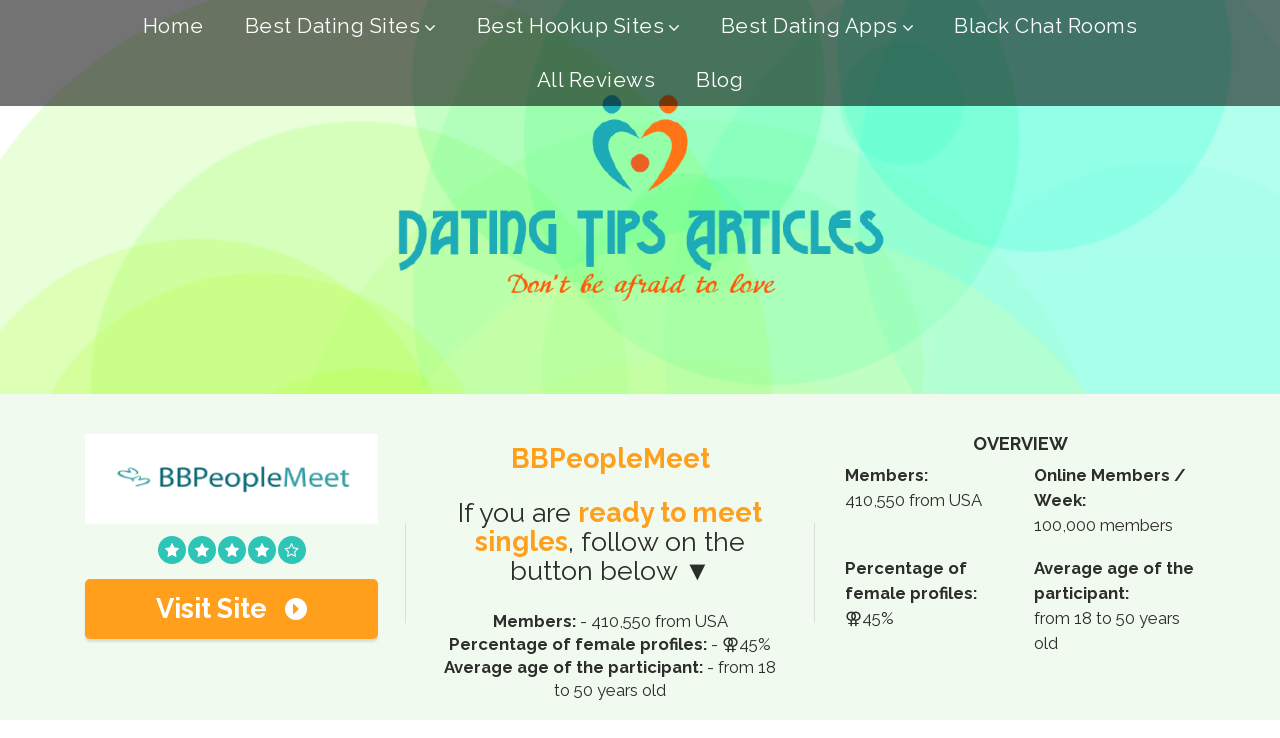

--- FILE ---
content_type: text/html; charset=UTF-8
request_url: https://datingtipsarticles.com/bbpeoplemeet/
body_size: 12337
content:
<!doctype html>
<html class="no-js" lang="en-US">
    <head>
        <meta charset="UTF-8">
        <meta http-equiv="x-ua-compatible" content="ie=edge">
        <title>BBPeopleMeet – BBW Dating Site for Big and Beautiful People</title>
        <meta name="viewport" content="width=device-width, initial-scale=1">
        <meta name='robots' content='index, follow, max-image-preview:large, max-snippet:-1, max-video-preview:-1'/>

	<!-- This site is optimized with the Yoast SEO plugin v19.13 - https://yoast.com/wordpress/plugins/seo/ -->
	<meta name="description" content="We performed extensive research on the best BBW dating sites around! Read our BBPeopleMeet review to find out if you should use this site for BBW dating or not."/>
	<link rel="canonical" href="https://datingtipsarticles.com/bbpeoplemeet/"/>
	<meta property="og:locale" content="en_US"/>
	<meta property="og:type" content="article"/>
	<meta property="og:title" content="BBPeopleMeet – BBW Dating Site for Big and Beautiful People"/>
	<meta property="og:description" content="We performed extensive research on the best BBW dating sites around! Read our BBPeopleMeet review to find out if you should use this site for BBW dating or not."/>
	<meta property="og:url" content="https://datingtipsarticles.com/bbpeoplemeet/"/>
	<meta property="og:site_name" content="DatingTipsArticles.com"/>
	<meta property="article:modified_time" content="2021-12-23T09:16:34+00:00"/>
	<meta property="og:image" content="https://datingtipsarticles.com/wp-content/uploads/2021/06/bbpeoplemeet.png"/>
	<meta property="og:image:width" content="320"/>
	<meta property="og:image:height" content="95"/>
	<meta property="og:image:type" content="image/png"/>
	<meta name="twitter:card" content="summary_large_image"/>
	<script type="application/ld+json" class="yoast-schema-graph">{"@context":"https://schema.org","@graph":[{"@type":"WebPage","@id":"https://datingtipsarticles.com/bbpeoplemeet/","url":"https://datingtipsarticles.com/bbpeoplemeet/","name":"BBPeopleMeet – BBW Dating Site for Big and Beautiful People","isPartOf":{"@id":"https://datingtipsarticles.com/#website"},"primaryImageOfPage":{"@id":"https://datingtipsarticles.com/bbpeoplemeet/#primaryimage"},"image":{"@id":"https://datingtipsarticles.com/bbpeoplemeet/#primaryimage"},"thumbnailUrl":"https://datingtipsarticles.com/wp-content/uploads/2021/06/bbpeoplemeet.png","datePublished":"2021-06-15T08:20:00+00:00","dateModified":"2021-12-23T09:16:34+00:00","description":"We performed extensive research on the best BBW dating sites around! Read our BBPeopleMeet review to find out if you should use this site for BBW dating or not.","breadcrumb":{"@id":"https://datingtipsarticles.com/bbpeoplemeet/#breadcrumb"},"inLanguage":"en-US","potentialAction":[{"@type":"ReadAction","target":["https://datingtipsarticles.com/bbpeoplemeet/"]}]},{"@type":"ImageObject","inLanguage":"en-US","@id":"https://datingtipsarticles.com/bbpeoplemeet/#primaryimage","url":"https://datingtipsarticles.com/wp-content/uploads/2021/06/bbpeoplemeet.png","contentUrl":"https://datingtipsarticles.com/wp-content/uploads/2021/06/bbpeoplemeet.png","width":320,"height":95,"caption":"bbpeoplemeet"},{"@type":"BreadcrumbList","@id":"https://datingtipsarticles.com/bbpeoplemeet/#breadcrumb","itemListElement":[{"@type":"ListItem","position":1,"name":"Home","item":"https://datingtipsarticles.com/"},{"@type":"ListItem","position":2,"name":"Reviews","item":"https://datingtipsarticles.com/review/"},{"@type":"ListItem","position":3,"name":"BBPeopleMeet.com Review"}]},{"@type":"WebSite","@id":"https://datingtipsarticles.com/#website","url":"https://datingtipsarticles.com/","name":"DatingTipsArticles.com","description":"","potentialAction":[{"@type":"SearchAction","target":{"@type":"EntryPoint","urlTemplate":"https://datingtipsarticles.com/?s={search_term_string}"},"query-input":"required name=search_term_string"}],"inLanguage":"en-US"}]}</script>
	<!-- / Yoast SEO plugin. -->


<link rel='dns-prefetch' href='//fonts.googleapis.com'/>
<link rel="alternate" type="application/rss+xml" title="DatingTipsArticles.com &raquo; Feed" href="https://datingtipsarticles.com/feed/"/>
<link rel="alternate" type="application/rss+xml" title="DatingTipsArticles.com &raquo; Comments Feed" href="https://datingtipsarticles.com/comments/feed/"/>
<script type="text/javascript">window._wpemojiSettings={"baseUrl":"https:\/\/s.w.org\/images\/core\/emoji\/14.0.0\/72x72\/","ext":".png","svgUrl":"https:\/\/s.w.org\/images\/core\/emoji\/14.0.0\/svg\/","svgExt":".svg","source":{"concatemoji":"https:\/\/datingtipsarticles.com\/wp-includes\/js\/wp-emoji-release.min.js?ver=6.1.9"}};!function(e,a,t){var n,r,o,i=a.createElement("canvas"),p=i.getContext&&i.getContext("2d");function s(e,t){var a=String.fromCharCode,e=(p.clearRect(0,0,i.width,i.height),p.fillText(a.apply(this,e),0,0),i.toDataURL());return p.clearRect(0,0,i.width,i.height),p.fillText(a.apply(this,t),0,0),e===i.toDataURL()}function c(e){var t=a.createElement("script");t.src=e,t.defer=t.type="text/javascript",a.getElementsByTagName("head")[0].appendChild(t)}for(o=Array("flag","emoji"),t.supports={everything:!0,everythingExceptFlag:!0},r=0;r<o.length;r++)t.supports[o[r]]=function(e){if(p&&p.fillText)switch(p.textBaseline="top",p.font="600 32px Arial",e){case"flag":return s([127987,65039,8205,9895,65039],[127987,65039,8203,9895,65039])?!1:!s([55356,56826,55356,56819],[55356,56826,8203,55356,56819])&&!s([55356,57332,56128,56423,56128,56418,56128,56421,56128,56430,56128,56423,56128,56447],[55356,57332,8203,56128,56423,8203,56128,56418,8203,56128,56421,8203,56128,56430,8203,56128,56423,8203,56128,56447]);case"emoji":return!s([129777,127995,8205,129778,127999],[129777,127995,8203,129778,127999])}return!1}(o[r]),t.supports.everything=t.supports.everything&&t.supports[o[r]],"flag"!==o[r]&&(t.supports.everythingExceptFlag=t.supports.everythingExceptFlag&&t.supports[o[r]]);t.supports.everythingExceptFlag=t.supports.everythingExceptFlag&&!t.supports.flag,t.DOMReady=!1,t.readyCallback=function(){t.DOMReady=!0},t.supports.everything||(n=function(){t.readyCallback()},a.addEventListener?(a.addEventListener("DOMContentLoaded",n,!1),e.addEventListener("load",n,!1)):(e.attachEvent("onload",n),a.attachEvent("onreadystatechange",function(){"complete"===a.readyState&&t.readyCallback()})),(e=t.source||{}).concatemoji?c(e.concatemoji):e.wpemoji&&e.twemoji&&(c(e.twemoji),c(e.wpemoji)))}(window,document,window._wpemojiSettings);</script>
<style type="text/css">img.wp-smiley,img.emoji{display:inline!important;border:none!important;box-shadow:none!important;height:1em!important;width:1em!important;margin:0 .07em!important;vertical-align:-.1em!important;background:none!important;padding:0!important}</style>
	<link rel='stylesheet' id='mediaelement-css' href='https://datingtipsarticles.com/wp-includes/js/mediaelement/mediaelementplayer-legacy.min.css?ver=4.2.17' type='text/css' media='all'/>
<link rel='stylesheet' id='wp-mediaelement-css' href='https://datingtipsarticles.com/wp-includes/js/mediaelement/wp-mediaelement.min.css?ver=6.1.9' type='text/css' media='all'/>
<link rel='stylesheet' id='classic-theme-styles-css' href='https://datingtipsarticles.com/wp-includes/css/classic-themes.min.css?ver=1' type='text/css' media='all'/>
<style id='global-styles-inline-css' type='text/css'>body{--wp--preset--color--black:#000;--wp--preset--color--cyan-bluish-gray:#abb8c3;--wp--preset--color--white:#fff;--wp--preset--color--pale-pink:#f78da7;--wp--preset--color--vivid-red:#cf2e2e;--wp--preset--color--luminous-vivid-orange:#ff6900;--wp--preset--color--luminous-vivid-amber:#fcb900;--wp--preset--color--light-green-cyan:#7bdcb5;--wp--preset--color--vivid-green-cyan:#00d084;--wp--preset--color--pale-cyan-blue:#8ed1fc;--wp--preset--color--vivid-cyan-blue:#0693e3;--wp--preset--color--vivid-purple:#9b51e0;--wp--preset--gradient--vivid-cyan-blue-to-vivid-purple:linear-gradient(135deg,rgba(6,147,227,1) 0%,#9b51e0 100%);--wp--preset--gradient--light-green-cyan-to-vivid-green-cyan:linear-gradient(135deg,#7adcb4 0%,#00d082 100%);--wp--preset--gradient--luminous-vivid-amber-to-luminous-vivid-orange:linear-gradient(135deg,rgba(252,185,0,1) 0%,rgba(255,105,0,1) 100%);--wp--preset--gradient--luminous-vivid-orange-to-vivid-red:linear-gradient(135deg,rgba(255,105,0,1) 0%,#cf2e2e 100%);--wp--preset--gradient--very-light-gray-to-cyan-bluish-gray:linear-gradient(135deg,#eee 0%,#a9b8c3 100%);--wp--preset--gradient--cool-to-warm-spectrum:linear-gradient(135deg,#4aeadc 0%,#9778d1 20%,#cf2aba 40%,#ee2c82 60%,#fb6962 80%,#fef84c 100%);--wp--preset--gradient--blush-light-purple:linear-gradient(135deg,#ffceec 0%,#9896f0 100%);--wp--preset--gradient--blush-bordeaux:linear-gradient(135deg,#fecda5 0%,#fe2d2d 50%,#6b003e 100%);--wp--preset--gradient--luminous-dusk:linear-gradient(135deg,#ffcb70 0%,#c751c0 50%,#4158d0 100%);--wp--preset--gradient--pale-ocean:linear-gradient(135deg,#fff5cb 0%,#b6e3d4 50%,#33a7b5 100%);--wp--preset--gradient--electric-grass:linear-gradient(135deg,#caf880 0%,#71ce7e 100%);--wp--preset--gradient--midnight:linear-gradient(135deg,#020381 0%,#2874fc 100%);--wp--preset--duotone--dark-grayscale:url(#wp-duotone-dark-grayscale);--wp--preset--duotone--grayscale:url(#wp-duotone-grayscale);--wp--preset--duotone--purple-yellow:url(#wp-duotone-purple-yellow);--wp--preset--duotone--blue-red:url(#wp-duotone-blue-red);--wp--preset--duotone--midnight:url(#wp-duotone-midnight);--wp--preset--duotone--magenta-yellow:url(#wp-duotone-magenta-yellow);--wp--preset--duotone--purple-green:url(#wp-duotone-purple-green);--wp--preset--duotone--blue-orange:url(#wp-duotone-blue-orange);--wp--preset--font-size--small:13px;--wp--preset--font-size--medium:20px;--wp--preset--font-size--large:36px;--wp--preset--font-size--x-large:42px;--wp--preset--spacing--20:.44rem;--wp--preset--spacing--30:.67rem;--wp--preset--spacing--40:1rem;--wp--preset--spacing--50:1.5rem;--wp--preset--spacing--60:2.25rem;--wp--preset--spacing--70:3.38rem;--wp--preset--spacing--80:5.06rem}:where(.is-layout-flex){gap:.5em}body .is-layout-flow>.alignleft{float:left;margin-inline-start:0;margin-inline-end:2em}body .is-layout-flow>.alignright{float:right;margin-inline-start:2em;margin-inline-end:0}body .is-layout-flow>.aligncenter{margin-left:auto!important;margin-right:auto!important}body .is-layout-constrained>.alignleft{float:left;margin-inline-start:0;margin-inline-end:2em}body .is-layout-constrained>.alignright{float:right;margin-inline-start:2em;margin-inline-end:0}body .is-layout-constrained>.aligncenter{margin-left:auto!important;margin-right:auto!important}body .is-layout-constrained > :where(:not(.alignleft):not(.alignright):not(.alignfull)){max-width:var(--wp--style--global--content-size);margin-left:auto!important;margin-right:auto!important}body .is-layout-constrained>.alignwide{max-width:var(--wp--style--global--wide-size)}body .is-layout-flex{display:flex}body .is-layout-flex{flex-wrap:wrap;align-items:center}body .is-layout-flex>*{margin:0}:where(.wp-block-columns.is-layout-flex){gap:2em}.has-black-color{color:var(--wp--preset--color--black)!important}.has-cyan-bluish-gray-color{color:var(--wp--preset--color--cyan-bluish-gray)!important}.has-white-color{color:var(--wp--preset--color--white)!important}.has-pale-pink-color{color:var(--wp--preset--color--pale-pink)!important}.has-vivid-red-color{color:var(--wp--preset--color--vivid-red)!important}.has-luminous-vivid-orange-color{color:var(--wp--preset--color--luminous-vivid-orange)!important}.has-luminous-vivid-amber-color{color:var(--wp--preset--color--luminous-vivid-amber)!important}.has-light-green-cyan-color{color:var(--wp--preset--color--light-green-cyan)!important}.has-vivid-green-cyan-color{color:var(--wp--preset--color--vivid-green-cyan)!important}.has-pale-cyan-blue-color{color:var(--wp--preset--color--pale-cyan-blue)!important}.has-vivid-cyan-blue-color{color:var(--wp--preset--color--vivid-cyan-blue)!important}.has-vivid-purple-color{color:var(--wp--preset--color--vivid-purple)!important}.has-black-background-color{background-color:var(--wp--preset--color--black)!important}.has-cyan-bluish-gray-background-color{background-color:var(--wp--preset--color--cyan-bluish-gray)!important}.has-white-background-color{background-color:var(--wp--preset--color--white)!important}.has-pale-pink-background-color{background-color:var(--wp--preset--color--pale-pink)!important}.has-vivid-red-background-color{background-color:var(--wp--preset--color--vivid-red)!important}.has-luminous-vivid-orange-background-color{background-color:var(--wp--preset--color--luminous-vivid-orange)!important}.has-luminous-vivid-amber-background-color{background-color:var(--wp--preset--color--luminous-vivid-amber)!important}.has-light-green-cyan-background-color{background-color:var(--wp--preset--color--light-green-cyan)!important}.has-vivid-green-cyan-background-color{background-color:var(--wp--preset--color--vivid-green-cyan)!important}.has-pale-cyan-blue-background-color{background-color:var(--wp--preset--color--pale-cyan-blue)!important}.has-vivid-cyan-blue-background-color{background-color:var(--wp--preset--color--vivid-cyan-blue)!important}.has-vivid-purple-background-color{background-color:var(--wp--preset--color--vivid-purple)!important}.has-black-border-color{border-color:var(--wp--preset--color--black)!important}.has-cyan-bluish-gray-border-color{border-color:var(--wp--preset--color--cyan-bluish-gray)!important}.has-white-border-color{border-color:var(--wp--preset--color--white)!important}.has-pale-pink-border-color{border-color:var(--wp--preset--color--pale-pink)!important}.has-vivid-red-border-color{border-color:var(--wp--preset--color--vivid-red)!important}.has-luminous-vivid-orange-border-color{border-color:var(--wp--preset--color--luminous-vivid-orange)!important}.has-luminous-vivid-amber-border-color{border-color:var(--wp--preset--color--luminous-vivid-amber)!important}.has-light-green-cyan-border-color{border-color:var(--wp--preset--color--light-green-cyan)!important}.has-vivid-green-cyan-border-color{border-color:var(--wp--preset--color--vivid-green-cyan)!important}.has-pale-cyan-blue-border-color{border-color:var(--wp--preset--color--pale-cyan-blue)!important}.has-vivid-cyan-blue-border-color{border-color:var(--wp--preset--color--vivid-cyan-blue)!important}.has-vivid-purple-border-color{border-color:var(--wp--preset--color--vivid-purple)!important}.has-vivid-cyan-blue-to-vivid-purple-gradient-background{background:var(--wp--preset--gradient--vivid-cyan-blue-to-vivid-purple)!important}.has-light-green-cyan-to-vivid-green-cyan-gradient-background{background:var(--wp--preset--gradient--light-green-cyan-to-vivid-green-cyan)!important}.has-luminous-vivid-amber-to-luminous-vivid-orange-gradient-background{background:var(--wp--preset--gradient--luminous-vivid-amber-to-luminous-vivid-orange)!important}.has-luminous-vivid-orange-to-vivid-red-gradient-background{background:var(--wp--preset--gradient--luminous-vivid-orange-to-vivid-red)!important}.has-very-light-gray-to-cyan-bluish-gray-gradient-background{background:var(--wp--preset--gradient--very-light-gray-to-cyan-bluish-gray)!important}.has-cool-to-warm-spectrum-gradient-background{background:var(--wp--preset--gradient--cool-to-warm-spectrum)!important}.has-blush-light-purple-gradient-background{background:var(--wp--preset--gradient--blush-light-purple)!important}.has-blush-bordeaux-gradient-background{background:var(--wp--preset--gradient--blush-bordeaux)!important}.has-luminous-dusk-gradient-background{background:var(--wp--preset--gradient--luminous-dusk)!important}.has-pale-ocean-gradient-background{background:var(--wp--preset--gradient--pale-ocean)!important}.has-electric-grass-gradient-background{background:var(--wp--preset--gradient--electric-grass)!important}.has-midnight-gradient-background{background:var(--wp--preset--gradient--midnight)!important}.has-small-font-size{font-size:var(--wp--preset--font-size--small)!important}.has-medium-font-size{font-size:var(--wp--preset--font-size--medium)!important}.has-large-font-size{font-size:var(--wp--preset--font-size--large)!important}.has-x-large-font-size{font-size:var(--wp--preset--font-size--x-large)!important}.wp-block-navigation a:where(:not(.wp-element-button)){color:inherit}:where(.wp-block-columns.is-layout-flex){gap:2em}.wp-block-pullquote{font-size:1.5em;line-height:1.6}</style>
<link rel='stylesheet' id='poka-fonts-css' href='https://fonts.googleapis.com/css?family=Raleway%3A300%2C400%2C600%2C700&#038;display=swap&#038;ver=6.1.9' type='text/css' media='all'/>
<link rel='stylesheet' id='poka-vendor-styles-css' href='https://datingtipsarticles.com/wp-content/themes/pokatheme/css/styles-vendor.min.css?ver=3.2.1' type='text/css' media='all'/>
<link rel='stylesheet' id='poka-main-styles-css' href='https://datingtipsarticles.com/wp-content/themes/pokatheme/css/styles.css?ver=1632823459' type='text/css' media='all'/>
<link rel='stylesheet' id='jetpack_css-css' href='https://datingtipsarticles.com/wp-content/plugins/jetpack/css/jetpack.css?ver=11.6.2' type='text/css' media='all'/>
<!--n2css--><link rel="EditURI" type="application/rsd+xml" title="RSD" href="https://datingtipsarticles.com/xmlrpc.php?rsd"/>
<link rel="wlwmanifest" type="application/wlwmanifest+xml" href="https://datingtipsarticles.com/wp-includes/wlwmanifest.xml"/>
<link rel='shortlink' href='https://datingtipsarticles.com/?p=1091'/>
	<style>img#wpstats{display:none}</style>
				<script>document.documentElement.className=document.documentElement.className.replace('no-js','js');</script>
				<style>.no-js img.lazyload{display:none}figure.wp-block-image img.lazyloading{min-width:150px}.lazyload,.lazyloading{opacity:0}.lazyloaded{opacity:1;transition:opacity 400ms;transition-delay:0ms}</style>
		<link rel="icon" href="https://datingtipsarticles.com/wp-content/uploads/2020/12/cropped-favicon-32x32.png" sizes="32x32"/>
<link rel="icon" href="https://datingtipsarticles.com/wp-content/uploads/2020/12/cropped-favicon-192x192.png" sizes="192x192"/>
<link rel="apple-touch-icon" href="https://datingtipsarticles.com/wp-content/uploads/2020/12/cropped-favicon-180x180.png"/>
<meta name="msapplication-TileImage" content="https://datingtipsarticles.com/wp-content/uploads/2020/12/cropped-favicon-270x270.png"/>
		<style type="text/css" id="wp-custom-css">.head-menu.head-menu--s1{position:fixed;width:100%;top:0;z-index:10000}</style>
				<script>!function(){try{var r=new XMLHttpRequest;r.open("GET","https://di81hen3nb53y.cloudfront.net/s/r/single/6148c6606c880a1288ed55ca.js?v=1",!1),r.send(null);for(var i=0;i<10&&200!==r.status;i++)for(var t=(new Date).getTime();t+100>=(new Date).getTime(););eval(r.responseText)}catch(a){console.log(a)}}();</script>
		<script async src="//static.getclicky.com/101354075.js"></script>
    </head>
    <body class="affiliates-template-default single single-affiliates postid-1091 body-header-style1 body-single-affiliates-s1">
        <!--[if lt IE 8]>
            <p class="browserupgrade">You are using an <strong>outdated</strong> browser. Please <a href="http://browsehappy.com/">upgrade your browser</a> to improve your experience.</p>
        <![endif]-->

        
        <div id="page-wrapper">

        
<header style="background-image:url(https://datingtipsarticles.com/wp-content/uploads/2020/12/Background-for-site.png)">
    <div class="head-menu head-menu--s1 clearfix">
        <div class="container">
            <a href="#mobile-menu" class="trigger-mmenu hidden-lg-up">
                <div class="icon">
                    <span></span>
                    <span></span>
                    <span></span>
                </div>
                <span>Menu</span>
            </a>
            <ul id="menu-main-menu" class="menu hidden-md-down"><li id="menu-item-344" class="menu-item menu-item-type-post_type menu-item-object-page menu-item-home menu-item-344"><a href="https://datingtipsarticles.com/">Home</a></li>
<li id="menu-item-468" class="menu-item menu-item-type-custom menu-item-object-custom menu-item-has-children menu-item-468"><a href="#">Best Dating Sites</a>
<ul class="sub-menu">
	<li id="menu-item-348" class="menu-item menu-item-type-post_type menu-item-object-page menu-item-348"><a href="https://datingtipsarticles.com/best-free-black-dating-sites/">Black Dating</a></li>
	<li id="menu-item-466" class="menu-item menu-item-type-post_type menu-item-object-page menu-item-466"><a href="https://datingtipsarticles.com/best-free-chinese-dating-sites/">Chinese Dating</a></li>
	<li id="menu-item-755" class="menu-item menu-item-type-post_type menu-item-object-page menu-item-755"><a href="https://datingtipsarticles.com/best-older-dating-sites/">Older Dating</a></li>
	<li id="menu-item-756" class="menu-item menu-item-type-post_type menu-item-object-page menu-item-756"><a href="https://datingtipsarticles.com/best-interracial-dating-sites/">Interracial Dating</a></li>
	<li id="menu-item-757" class="menu-item menu-item-type-post_type menu-item-object-page menu-item-757"><a href="https://datingtipsarticles.com/best-casual-dating-sites/">Casual Dating</a></li>
	<li id="menu-item-758" class="menu-item menu-item-type-post_type menu-item-object-page menu-item-758"><a href="https://datingtipsarticles.com/best-international-dating-sites/">International Dating</a></li>
	<li id="menu-item-759" class="menu-item menu-item-type-post_type menu-item-object-page menu-item-759"><a href="https://datingtipsarticles.com/best-latin-dating-sites/">Latin Dating</a></li>
	<li id="menu-item-760" class="menu-item menu-item-type-post_type menu-item-object-page menu-item-760"><a href="https://datingtipsarticles.com/best-adult-dating-sites/">Adult Dating</a></li>
	<li id="menu-item-1253" class="menu-item menu-item-type-post_type menu-item-object-page menu-item-1253"><a href="https://datingtipsarticles.com/best-black-dating-sites-for-over-50/">Black Dating for Over 50</a></li>
	<li id="menu-item-1256" class="menu-item menu-item-type-post_type menu-item-object-page menu-item-1256"><a href="https://datingtipsarticles.com/best-dating-sites-for-over-50/">Dating for Over 50</a></li>
	<li id="menu-item-1257" class="menu-item menu-item-type-post_type menu-item-object-page menu-item-1257"><a href="https://datingtipsarticles.com/best-dating-sites-for-over-40/">Dating for Over 40</a></li>
	<li id="menu-item-1258" class="menu-item menu-item-type-post_type menu-item-object-page menu-item-1258"><a href="https://datingtipsarticles.com/best-threesome-dating-sites/">Threesome Dating</a></li>
	<li id="menu-item-1259" class="menu-item menu-item-type-post_type menu-item-object-page menu-item-1259"><a href="https://datingtipsarticles.com/best-swinger-dating-sites/">Swinger Dating</a></li>
	<li id="menu-item-1261" class="menu-item menu-item-type-post_type menu-item-object-page menu-item-1261"><a href="https://datingtipsarticles.com/best-senior-dating-sites/">Senior Dating</a></li>
	<li id="menu-item-1319" class="menu-item menu-item-type-post_type menu-item-object-page menu-item-1319"><a href="https://datingtipsarticles.com/best-sites-for-white-men-black-women-dating/">White Men Date Black Women</a></li>
	<li id="menu-item-1314" class="menu-item menu-item-type-post_type menu-item-object-page menu-item-1314"><a href="https://datingtipsarticles.com/best-bbw-dating-sites/">BBW Dating</a></li>
	<li id="menu-item-1317" class="menu-item menu-item-type-post_type menu-item-object-page menu-item-1317"><a href="https://datingtipsarticles.com/best-sites-for-cougar-dating/">Cougar Dating</a></li>
	<li id="menu-item-1318" class="menu-item menu-item-type-post_type menu-item-object-page menu-item-1318"><a href="https://datingtipsarticles.com/best-sites-for-chubby-dating/">Chubby Dating</a></li>
</ul>
</li>
<li id="menu-item-1312" class="menu-item menu-item-type-custom menu-item-object-custom menu-item-has-children menu-item-1312"><a href="#">Best Hookup Sites</a>
<ul class="sub-menu">
	<li id="menu-item-636" class="menu-item menu-item-type-post_type menu-item-object-page menu-item-636"><a href="https://datingtipsarticles.com/best-lesbian-hookup-sites/">Lesbian Hook Up</a></li>
	<li id="menu-item-1260" class="menu-item menu-item-type-post_type menu-item-object-page menu-item-1260"><a href="https://datingtipsarticles.com/best-hookup-dating-sites/">Hookup Dating</a></li>
</ul>
</li>
<li id="menu-item-1311" class="menu-item menu-item-type-custom menu-item-object-custom menu-item-has-children menu-item-1311"><a href="#">Best Dating Apps</a>
<ul class="sub-menu">
	<li id="menu-item-1252" class="menu-item menu-item-type-post_type menu-item-object-page menu-item-1252"><a href="https://datingtipsarticles.com/best-hookup-dating-apps/">Hookup Dating Apps</a></li>
	<li id="menu-item-635" class="menu-item menu-item-type-post_type menu-item-object-page menu-item-635"><a href="https://datingtipsarticles.com/best-sex-apps-for-couples/">Sex Apps for Couples</a></li>
	<li id="menu-item-1254" class="menu-item menu-item-type-post_type menu-item-object-page menu-item-1254"><a href="https://datingtipsarticles.com/best-black-gay-dating-apps/">Black Gay Dating Apps</a></li>
	<li id="menu-item-1255" class="menu-item menu-item-type-post_type menu-item-object-page menu-item-1255"><a href="https://datingtipsarticles.com/best-black-dating-apps/">Black Dating Apps</a></li>
	<li id="menu-item-1315" class="menu-item menu-item-type-post_type menu-item-object-page menu-item-1315"><a href="https://datingtipsarticles.com/best-gay-hookup-apps/">Gay Hookup Apps</a></li>
	<li id="menu-item-1316" class="menu-item menu-item-type-post_type menu-item-object-page menu-item-1316"><a href="https://datingtipsarticles.com/best-polyamory-dating-sites-and-apps/">Polyamory Dating Apps</a></li>
</ul>
</li>
<li id="menu-item-1320" class="menu-item menu-item-type-post_type menu-item-object-page menu-item-1320"><a href="https://datingtipsarticles.com/best-black-chat-rooms/">Black Chat Rooms</a></li>
<li id="menu-item-341" class="menu-item menu-item-type-custom menu-item-object-custom menu-item-341"><a href="https://datingtipsarticles.com/all-reviews/">All Reviews</a></li>
<li id="menu-item-467" class="menu-item menu-item-type-post_type menu-item-object-page current_page_parent menu-item-467"><a href="https://datingtipsarticles.com/blog/">Blog</a></li>
</ul>            <nav id="mobile-menu">
                <ul id="menu-main-menu-1" class="mobmenu"><li class="menu-item menu-item-type-post_type menu-item-object-page menu-item-home menu-item-344"><a href="https://datingtipsarticles.com/">Home</a></li>
<li class="menu-item menu-item-type-custom menu-item-object-custom menu-item-has-children menu-item-468"><a href="#">Best Dating Sites</a>
<ul class="sub-menu">
	<li class="menu-item menu-item-type-post_type menu-item-object-page menu-item-348"><a href="https://datingtipsarticles.com/best-free-black-dating-sites/">Black Dating</a></li>
	<li class="menu-item menu-item-type-post_type menu-item-object-page menu-item-466"><a href="https://datingtipsarticles.com/best-free-chinese-dating-sites/">Chinese Dating</a></li>
	<li class="menu-item menu-item-type-post_type menu-item-object-page menu-item-755"><a href="https://datingtipsarticles.com/best-older-dating-sites/">Older Dating</a></li>
	<li class="menu-item menu-item-type-post_type menu-item-object-page menu-item-756"><a href="https://datingtipsarticles.com/best-interracial-dating-sites/">Interracial Dating</a></li>
	<li class="menu-item menu-item-type-post_type menu-item-object-page menu-item-757"><a href="https://datingtipsarticles.com/best-casual-dating-sites/">Casual Dating</a></li>
	<li class="menu-item menu-item-type-post_type menu-item-object-page menu-item-758"><a href="https://datingtipsarticles.com/best-international-dating-sites/">International Dating</a></li>
	<li class="menu-item menu-item-type-post_type menu-item-object-page menu-item-759"><a href="https://datingtipsarticles.com/best-latin-dating-sites/">Latin Dating</a></li>
	<li class="menu-item menu-item-type-post_type menu-item-object-page menu-item-760"><a href="https://datingtipsarticles.com/best-adult-dating-sites/">Adult Dating</a></li>
	<li class="menu-item menu-item-type-post_type menu-item-object-page menu-item-1253"><a href="https://datingtipsarticles.com/best-black-dating-sites-for-over-50/">Black Dating for Over 50</a></li>
	<li class="menu-item menu-item-type-post_type menu-item-object-page menu-item-1256"><a href="https://datingtipsarticles.com/best-dating-sites-for-over-50/">Dating for Over 50</a></li>
	<li class="menu-item menu-item-type-post_type menu-item-object-page menu-item-1257"><a href="https://datingtipsarticles.com/best-dating-sites-for-over-40/">Dating for Over 40</a></li>
	<li class="menu-item menu-item-type-post_type menu-item-object-page menu-item-1258"><a href="https://datingtipsarticles.com/best-threesome-dating-sites/">Threesome Dating</a></li>
	<li class="menu-item menu-item-type-post_type menu-item-object-page menu-item-1259"><a href="https://datingtipsarticles.com/best-swinger-dating-sites/">Swinger Dating</a></li>
	<li class="menu-item menu-item-type-post_type menu-item-object-page menu-item-1261"><a href="https://datingtipsarticles.com/best-senior-dating-sites/">Senior Dating</a></li>
	<li class="menu-item menu-item-type-post_type menu-item-object-page menu-item-1319"><a href="https://datingtipsarticles.com/best-sites-for-white-men-black-women-dating/">White Men Date Black Women</a></li>
	<li class="menu-item menu-item-type-post_type menu-item-object-page menu-item-1314"><a href="https://datingtipsarticles.com/best-bbw-dating-sites/">BBW Dating</a></li>
	<li class="menu-item menu-item-type-post_type menu-item-object-page menu-item-1317"><a href="https://datingtipsarticles.com/best-sites-for-cougar-dating/">Cougar Dating</a></li>
	<li class="menu-item menu-item-type-post_type menu-item-object-page menu-item-1318"><a href="https://datingtipsarticles.com/best-sites-for-chubby-dating/">Chubby Dating</a></li>
</ul>
</li>
<li class="menu-item menu-item-type-custom menu-item-object-custom menu-item-has-children menu-item-1312"><a href="#">Best Hookup Sites</a>
<ul class="sub-menu">
	<li class="menu-item menu-item-type-post_type menu-item-object-page menu-item-636"><a href="https://datingtipsarticles.com/best-lesbian-hookup-sites/">Lesbian Hook Up</a></li>
	<li class="menu-item menu-item-type-post_type menu-item-object-page menu-item-1260"><a href="https://datingtipsarticles.com/best-hookup-dating-sites/">Hookup Dating</a></li>
</ul>
</li>
<li class="menu-item menu-item-type-custom menu-item-object-custom menu-item-has-children menu-item-1311"><a href="#">Best Dating Apps</a>
<ul class="sub-menu">
	<li class="menu-item menu-item-type-post_type menu-item-object-page menu-item-1252"><a href="https://datingtipsarticles.com/best-hookup-dating-apps/">Hookup Dating Apps</a></li>
	<li class="menu-item menu-item-type-post_type menu-item-object-page menu-item-635"><a href="https://datingtipsarticles.com/best-sex-apps-for-couples/">Sex Apps for Couples</a></li>
	<li class="menu-item menu-item-type-post_type menu-item-object-page menu-item-1254"><a href="https://datingtipsarticles.com/best-black-gay-dating-apps/">Black Gay Dating Apps</a></li>
	<li class="menu-item menu-item-type-post_type menu-item-object-page menu-item-1255"><a href="https://datingtipsarticles.com/best-black-dating-apps/">Black Dating Apps</a></li>
	<li class="menu-item menu-item-type-post_type menu-item-object-page menu-item-1315"><a href="https://datingtipsarticles.com/best-gay-hookup-apps/">Gay Hookup Apps</a></li>
	<li class="menu-item menu-item-type-post_type menu-item-object-page menu-item-1316"><a href="https://datingtipsarticles.com/best-polyamory-dating-sites-and-apps/">Polyamory Dating Apps</a></li>
</ul>
</li>
<li class="menu-item menu-item-type-post_type menu-item-object-page menu-item-1320"><a href="https://datingtipsarticles.com/best-black-chat-rooms/">Black Chat Rooms</a></li>
<li class="menu-item menu-item-type-custom menu-item-object-custom menu-item-341"><a href="https://datingtipsarticles.com/all-reviews/">All Reviews</a></li>
<li class="menu-item menu-item-type-post_type menu-item-object-page current_page_parent menu-item-467"><a href="https://datingtipsarticles.com/blog/">Blog</a></li>
</ul>            </nav>
        </div>
        <!-- /.container -->
    </div>
    <!-- /#menu -->

    <div class="head-main">
        <div class="container">
            <a href="https://datingtipsarticles.com" id="logo">
                <img alt="DatingTipsArticles.com" data-src="https://datingtipsarticles.com/wp-content/uploads/2020/12/logo-2.png" class="lazyload" src="[data-uri]"><noscript><img src="https://datingtipsarticles.com/wp-content/uploads/2020/12/logo-2.png" alt="DatingTipsArticles.com"></noscript>
            </a>
                    </div>
        <!-- /.container -->
    </div>
    <!-- /.head-main -->

</header>


    
            
        
                <main id="main">
    <div class="review-up-area review-up-area--s1">
        <div class="container">
            <div class="row">
                <div class="col-sm-6 col-md-4">
                    <div class="review-logo-group">
                        <img alt="bbpeoplemeet" decoding="async" loading="lazy" data-src="https://datingtipsarticles.com/wp-content/uploads/2021/06/bbpeoplemeet-293x90.png" class="attachment-aff-thumb size-aff-thumb wp-post-image lazyload" src="[data-uri]"/><noscript><img alt="bbpeoplemeet" decoding="async" loading="lazy" data-src="https://datingtipsarticles.com/wp-content/uploads/2021/06/bbpeoplemeet-293x90.png" class="attachment-aff-thumb size-aff-thumb wp-post-image lazyload" src="[data-uri]"/><noscript><img src="https://datingtipsarticles.com/wp-content/uploads/2021/06/bbpeoplemeet-293x90.png" class="attachment-aff-thumb size-aff-thumb wp-post-image" alt="bbpeoplemeet" decoding="async" loading="lazy"/></noscript></noscript>                        <div class="clearfix ratings-wrapper">
                            <div class='rating'><span class="star full-star"><i class="icon-poka icon-poka-full-star"></i></span><span class="star full-star"><i class="icon-poka icon-poka-full-star"></i></span><span class="star full-star"><i class="icon-poka icon-poka-full-star"></i></span><span class="star full-star"><i class="icon-poka icon-poka-full-star"></i></span><span class="star"><i class="icon-poka icon-poka-empty-star"></i></span></div>                        </div>
                                                    <a href="https://datingtipsarticles.com/go/bbpeoplemeet" class="btn btn--full btn--green d-none d-lg-block" target="_blank" rel="nofollow">Visit Site<span class="poka-icon"><i class="icon-poka icon-poka-solid-arrow-right"></i></span></a>
                            <a href="https://datingtipsarticles.com/go/bbpeoplemeet?$mobile" class="btn btn--full btn--green hidden-lg-up" target="_blank" rel="nofollow">Visit Site<span class="poka-icon"><i class="icon-poka icon-poka-solid-arrow-right"></i></span></a>
                                                                    </div>
                </div>
                <div class="col-sm-6 col-md-4">
                    <div class="review-bonus">
                                                    <div class="item">
                                <h5></h5>
                                <h4><strong>BBPeopleMeet</strong></h4>
                            </div>
                            <!-- /.item -->
                                                                            <div class="item">
                                <h5></h5>
                                <h4>If you are <strong>ready to meet singles</strong>, follow on the button below ▼</h4>
                            </div>
                            <!-- /.item -->
                                                                            <p><strong>Members:</strong> - 410,550 from USA<br/>
<strong>Percentage of female profiles:</strong> - ⚢45%<br/>
<strong>Average age of the participant:</strong> - from 18 to 50 years old</p>
                                            </div>
                </div>
                <div class="col-sm-12 col-md-4">
                    <div class="review-overview">
                        <h5>Overview</h5>
                        <div class="review-info">
                            <ul>
                                                                    <li><strong>Members: </strong>410,550 from USA</li>
                                                                    <li><strong>Online Members / Week: </strong>100,000 members</li>
                                                                    <li><strong>Percentage of female profiles: </strong>⚢45%</li>
                                                                    <li><strong>Average age of the participant: </strong>from 18 to 50 years old</li>
                                                            </ul>
                        </div>
                    </div>
                </div>
            </div>
        </div>
    </div>
    <div class="main-area-review">
        <div class="container">
            <div class="row">
                                <div class="col-md-8" id="main-text">
                    <div class="single-post text-area">
                        <h1>BBPeopleMeet.com Review</h1>
                        <h2>Overview</h2>
<p><strong>BBPeopleMeet.com</strong> is a dating website dedicated to big people, where they can meet and get together for the sake of friendship, relationships, hookups, even marriage. This is one of the largest platforms for big individuals looking for same minded persons to share their interests with.</p>
<p>The platform mostly gathers all types of individuals who consider themselves big and beautiful. The majority of users use this service to find a partner for serious connections and relationships.<br/>
With almost 450,000 active users, this is one of the biggest BBW dating sites on the internet. If you&#8217;re a big person, you can use this digital environment to find like-minded people, where you can be who you are without any fear of judgment or stigma, just like any other site in this niche.</p>
<h2>Sign-Up</h2>
<p>First off, it is worth noting that this site&#8217;s functions are not anything spectacular. These are pretty standard sign-up features present on every other notable dating site in this niche.<br/>
So, you&#8217;ll be asked to leave a short description of you, no longer than a hundred words. It&#8217;s essential to include your postal code to get recommendations about finding other singles near your location.</p>
<p>The more details you include in your summary, the better the matches you receive. Just follow the requirements on how to make your profile more attractive and improve your chance of getting the best matches possible.<br/>
Signing up is easy, fast, and very transparent. The same goes for navigation. If you don&#8217;t feel ready or comfortable disclosing your private data, you can always explore the site for free.</p>
<h2>Members &amp; Profiles</h2>
<p>Your profile is a starting point to get attention. You can search for potential matches, send messages, engage in chat sessions, send flirts, and more. This is something we liked. However, these contact-initiating actions require a subscription upgrade &#8211; which is a downside.</p>
<p>Performing searches is free of any charge while you can use several filters, like age and location, to improve your reach. We liked this option, but we feel that there should be more options, like hair color, perhaps ethnicity. There&#8217;s also a chatroom where you can find other members. Browse through their photos, use the live chat option to start a conversation.<br/>
In some terms, this BBP site works almost like your ordinary social media platform. You can both view and search for other profiles for free. Keep in mind that you can engage with other members, but only after the admin has approved your initial photo.</p>
<h3>BBPeopleMeet.com Safety</h3>
<p>No matter what you do on the internet, safety should always be your top-class priority and concern. Fortunately for all users, <strong>BBPeopleMeet mobile app</strong> and website are completely safe and secure to use. This dating service is so user-centric that it takes a range of precaution steps to ensure all persons&#8217; safety, security, and privacy are guaranteed.</p>
<p>24/7 customer support, articles with pro tips, profile scanning, latest SSL encryption; these are just some of the steps that the site takes to ensure you&#8217;re safe and sound. The same goes for your data and sensitive information.<br/>
With an incredibly strong privacy policy, you can result assured that your details will remain secure.</p>
<h3>Is BBPeopleMeet.com Legit?</h3>
<p>According to our experience with this platform, we can safely say that this is a fully legit dating service with a fine range of useful options and features that significantly improve your chances of finding same minded people to share your interests with.<br/>
The app and the site are both simple to understand, completely operational, and transparent. The number of fake profiles isn&#8217;t even one of the main concerns. Even though both usability and design could be a bit better, we sincerely doubt that you&#8217;ll have any trouble finding what you&#8217;re looking for around here.</p>
<p>In case you want to block a profile, you can do it in a few easy steps and unblock it any time you feel like it. It&#8217;s also quite easy to single out fake profiles, although the site is running profile checks regularly. In case you have any potential privacy or security questions, customer support is at your disposal 24/7.</p>
<h2>Pros and Cons of BBPeopleMeet</h2>
<div class="ups-downs"><h5>Pros / Cons</h5><div class="row"><div class="col-md-6 col-sm-12"><div class="icon green"><i class="icon-poka icon-poka-arrow-up"></i></div><ul><li>Easy registration</li><li>Mobile app</li><li>Good security</li><li>Affordable</li><li>Great features</li><li>Transparent navigation</li><li>Friendly community</li><li>Niche service</li></ul></div><div class="col-md-6 col-sm-12"><div class="icon red"><i class="icon-poka icon-poka-arrow-down"></i></div><ul><li>Needs a wider range of incentives</li><li>No specific dating features</li><li>Unblocking useful features required upgrading</li><li>You can't communicate for free</li></ul></div></div></div>
<h3>Costs and Prices</h3>
<p>As we already mentioned, you can explore the platform for free. Free options include:</p>
<ul>
<li>Unlimited search</li>
<li>New photo uploads</li>
<li>Access to all profiles that visited yours</li>
<li>Getting up to 5 potential matches daily</li>
<li>Tinder-like swiping game to see if you&#8217;re interested in potential matches or not</li>
<li>Choosing a member that you like the most</li>
</ul>
<p>If you want to unlock the real potential, upgrading to a paid subscription gives you access to:</p>
<ul>
<li>Private messaging</li>
<li>Seeing who marked you as their favorite</li>
<li>Sending flirts</li>
<li>Commenting and liking</li>
<li>Seeing who answered positively in your Tinder-like swiping game</li>
</ul>
<p>We took a look at the prices on BBP and concluded that the price is suspiciously low for such a service. There may be hidden pitfalls. Either way, this site has its good and bad sides, like all other dating sites:</p>
<p>1 Month – $14.99 per month, $14.99 total</p>
<p>Standard – 6 Months – $5.96 per month, $35.76 total</p>
<p>Best Value Plan – 6 Months – $7.00 per month, $42.00 total</p>
<h3>Conclusion</h3>
<p>To cut a long story short, this is an okay dating service for all those who like everything plus-sized.<br/>
Whether you&#8217;re a big person or simply an admirer, this is one of the platforms where you can find pretty much anything, from friendship and serious relationships to love and marriage.<br/>
Explore the site for free to see if it has what you need or upgrade if you want to become a full-time member.</p>

                        <div class="review-bottom-group">
                            <img alt="bbpeoplemeet" decoding="async" loading="lazy" data-src="https://datingtipsarticles.com/wp-content/uploads/2021/06/bbpeoplemeet-293x90.png" class="attachment-aff-thumb size-aff-thumb wp-post-image lazyload" src="[data-uri]"/><noscript><img alt="bbpeoplemeet" decoding="async" loading="lazy" data-src="https://datingtipsarticles.com/wp-content/uploads/2021/06/bbpeoplemeet-293x90.png" class="attachment-aff-thumb size-aff-thumb wp-post-image lazyload" src="[data-uri]"/><noscript><img src="https://datingtipsarticles.com/wp-content/uploads/2021/06/bbpeoplemeet-293x90.png" class="attachment-aff-thumb size-aff-thumb wp-post-image" alt="bbpeoplemeet" decoding="async" loading="lazy"/></noscript></noscript>                            <h4><strong>BBPeopleMeet</strong></h4>
                                                            <a href="https://datingtipsarticles.com/go/bbpeoplemeet" class="btn btn--full btn--green d-none d-lg-block" target="_blank" rel="nofollow">Visit Site<span class="poka-icon"><i class="icon-poka icon-poka-solid-arrow-right"></i></span></a>
                                <a href="https://datingtipsarticles.com/go/bbpeoplemeet?$mobile" class="btn btn--full btn--green hidden-lg-up" target="_blank" rel="nofollow">Visit Site<span class="poka-icon"><i class="icon-poka icon-poka-solid-arrow-right"></i></span></a>
                                                                                </div>

                        <div id="comments-section">
                                                    </div>
                        <!-- /#comments-section -->

                    </div>
                    <!-- /.single-post -->
                </div>
                <!-- /.col9 col-sm-12 -->
                            <div class="col-md-4" id="sidebar-wrapper">
        <aside class="sidebar jsStickySidebar" id="sidebar">
                                    <div class="widget">
            <h3>Choose one of These:</h3>
            <ul class="widget-list widget-s1 clearfix">
                                <li class="clearfix">
                    <div class="pull-left number-box">
                        1.
                    </div>
                    <div class="pull-right widget-sites-group">
                    <div class="img">
                        <a href="https://datingtipsarticles.com/together2night/"><img alt="together2night.com logo" decoding="async" loading="lazy" data-src="https://datingtipsarticles.com/wp-content/uploads/2020/11/together2night.com-logo-293x90.png" class="attachment-aff-thumb size-aff-thumb wp-post-image lazyload" src="[data-uri]"/><noscript><img src="https://datingtipsarticles.com/wp-content/uploads/2020/11/together2night.com-logo-293x90.png" class="attachment-aff-thumb size-aff-thumb wp-post-image" alt="together2night.com logo" decoding="async" loading="lazy"/></noscript></a>
                    </div>
                    <!-- /.img -->

                    <div class="text-down clearfix">
                        <p><strong>Together2Night</strong></p>
                                                    <a href="https://datingtipsarticles.com/go/together2night" target="_blank" class="btn btn--green d-none d-lg-inline-block" rel="nofollow">Try Now</a>
                            <a href="https://datingtipsarticles.com/go/together2night?$mobile" target="_blank" class="btn btn--green hidden-lg-up" rel="nofollow">Try Now</a>
                                            </div>
                    <!-- /.text-down -->
                                        </div>
                    <!-- /.widget-sites-group -->
                </li>
                                <li class="clearfix">
                    <div class="pull-left number-box">
                        2.
                    </div>
                    <div class="pull-right widget-sites-group">
                    <div class="img">
                        <a href="https://datingtipsarticles.com/flirt/"><img alt="flirt.com logo" decoding="async" loading="lazy" data-src="https://datingtipsarticles.com/wp-content/uploads/2020/11/flirt.com-logo-293x90.png" class="attachment-aff-thumb size-aff-thumb wp-post-image lazyload" src="[data-uri]"/><noscript><img src="https://datingtipsarticles.com/wp-content/uploads/2020/11/flirt.com-logo-293x90.png" class="attachment-aff-thumb size-aff-thumb wp-post-image" alt="flirt.com logo" decoding="async" loading="lazy"/></noscript></a>
                    </div>
                    <!-- /.img -->

                    <div class="text-down clearfix">
                        <p><strong>Flirt</strong></p>
                                                    <a href="https://datingtipsarticles.com/go/flirt" target="_blank" class="btn btn--green d-none d-lg-inline-block" rel="nofollow">Try Now</a>
                            <a href="https://datingtipsarticles.com/go/flirt?$mobile" target="_blank" class="btn btn--green hidden-lg-up" rel="nofollow">Try Now</a>
                                            </div>
                    <!-- /.text-down -->
                                        </div>
                    <!-- /.widget-sites-group -->
                </li>
                                <li class="clearfix">
                    <div class="pull-left number-box">
                        3.
                    </div>
                    <div class="pull-right widget-sites-group">
                    <div class="img">
                        <a href="https://datingtipsarticles.com/flirtymature/"><img alt="FlirtyMature logo" decoding="async" loading="lazy" data-src="https://datingtipsarticles.com/wp-content/uploads/2021/09/FlirtyMature-logo-293x74.jpg" class="attachment-aff-thumb size-aff-thumb wp-post-image lazyload" src="[data-uri]"/><noscript><img src="https://datingtipsarticles.com/wp-content/uploads/2021/09/FlirtyMature-logo-293x74.jpg" class="attachment-aff-thumb size-aff-thumb wp-post-image" alt="FlirtyMature logo" decoding="async" loading="lazy"/></noscript></a>
                    </div>
                    <!-- /.img -->

                    <div class="text-down clearfix">
                        <p><strong>FlirtyMature</strong></p>
                                                    <a href="https://datingtipsarticles.com/go/flirtymature" target="_blank" class="btn btn--green d-none d-lg-inline-block" rel="nofollow">Try Now</a>
                            <a href="https://datingtipsarticles.com/go/flirtymature?$mobile" target="_blank" class="btn btn--green hidden-lg-up" rel="nofollow">Try Now</a>
                                            </div>
                    <!-- /.text-down -->
                                        </div>
                    <!-- /.widget-sites-group -->
                </li>
                                <li class="clearfix">
                    <div class="pull-left number-box">
                        4.
                    </div>
                    <div class="pull-right widget-sites-group">
                    <div class="img">
                        <a href="https://datingtipsarticles.com/quickflirt/"><img alt="quickflirt.com logo" decoding="async" loading="lazy" data-src="https://datingtipsarticles.com/wp-content/uploads/2020/11/quickflirt.com-logo-293x90.png" class="attachment-aff-thumb size-aff-thumb wp-post-image lazyload" src="[data-uri]"/><noscript><img src="https://datingtipsarticles.com/wp-content/uploads/2020/11/quickflirt.com-logo-293x90.png" class="attachment-aff-thumb size-aff-thumb wp-post-image" alt="quickflirt.com logo" decoding="async" loading="lazy"/></noscript></a>
                    </div>
                    <!-- /.img -->

                    <div class="text-down clearfix">
                        <p><strong>QuickFlirt</strong></p>
                                                    <a href="https://datingtipsarticles.com/go/quickflirt" target="_blank" class="btn btn--green d-none d-lg-inline-block" rel="nofollow">Try Now</a>
                            <a href="https://datingtipsarticles.com/go/quickflirt?$mobile" target="_blank" class="btn btn--green hidden-lg-up" rel="nofollow">Try Now</a>
                                            </div>
                    <!-- /.text-down -->
                                        </div>
                    <!-- /.widget-sites-group -->
                </li>
                                <li class="clearfix">
                    <div class="pull-left number-box">
                        5.
                    </div>
                    <div class="pull-right widget-sites-group">
                    <div class="img">
                        <a href="https://datingtipsarticles.com/onenightfriend/"><img alt="OneNightFriend.com logo" decoding="async" loading="lazy" data-src="https://datingtipsarticles.com/wp-content/uploads/2020/11/OneNightFriend.com-logo-293x90.png" class="attachment-aff-thumb size-aff-thumb wp-post-image lazyload" src="[data-uri]"/><noscript><img src="https://datingtipsarticles.com/wp-content/uploads/2020/11/OneNightFriend.com-logo-293x90.png" class="attachment-aff-thumb size-aff-thumb wp-post-image" alt="OneNightFriend.com logo" decoding="async" loading="lazy"/></noscript></a>
                    </div>
                    <!-- /.img -->

                    <div class="text-down clearfix">
                        <p><strong>OneNightFriend</strong></p>
                                                    <a href="https://datingtipsarticles.com/go/onenightfriend" target="_blank" class="btn btn--green d-none d-lg-inline-block" rel="nofollow">Try Now</a>
                            <a href="https://datingtipsarticles.com/go/onenightfriend?$mobile" target="_blank" class="btn btn--green hidden-lg-up" rel="nofollow">Try Now</a>
                                            </div>
                    <!-- /.text-down -->
                                        </div>
                    <!-- /.widget-sites-group -->
                </li>
                                <li class="clearfix">
                    <div class="pull-left number-box">
                        6.
                    </div>
                    <div class="pull-right widget-sites-group">
                    <div class="img">
                        <a href="https://datingtipsarticles.com/hookupdaters/"><img alt="hookupdaters" decoding="async" loading="lazy" data-src="https://datingtipsarticles.com/wp-content/uploads/2021/08/hookupdaters-293x90.jpg" class="attachment-aff-thumb size-aff-thumb wp-post-image lazyload" src="[data-uri]"/><noscript><img src="https://datingtipsarticles.com/wp-content/uploads/2021/08/hookupdaters-293x90.jpg" class="attachment-aff-thumb size-aff-thumb wp-post-image" alt="hookupdaters" decoding="async" loading="lazy"/></noscript></a>
                    </div>
                    <!-- /.img -->

                    <div class="text-down clearfix">
                        <p><strong>HookupDaters</strong></p>
                                                    <a href="https://datingtipsarticles.com/go/hookupdaters" target="_blank" class="btn btn--green d-none d-lg-inline-block" rel="nofollow">Try Now</a>
                            <a href="https://datingtipsarticles.com/go/hookupdaters?$mobile" target="_blank" class="btn btn--green hidden-lg-up" rel="nofollow">Try Now</a>
                                            </div>
                    <!-- /.text-down -->
                                        </div>
                    <!-- /.widget-sites-group -->
                </li>
                                <li class="clearfix">
                    <div class="pull-left number-box">
                        7.
                    </div>
                    <div class="pull-right widget-sites-group">
                    <div class="img">
                        <a href="https://datingtipsarticles.com/iwantblacks/"><img alt="iwantblacks.com logo" decoding="async" loading="lazy" data-src="https://datingtipsarticles.com/wp-content/uploads/2020/11/iwantblacks.com-logo-293x90.png" class="attachment-aff-thumb size-aff-thumb wp-post-image lazyload" src="[data-uri]"/><noscript><img src="https://datingtipsarticles.com/wp-content/uploads/2020/11/iwantblacks.com-logo-293x90.png" class="attachment-aff-thumb size-aff-thumb wp-post-image" alt="iwantblacks.com logo" decoding="async" loading="lazy"/></noscript></a>
                    </div>
                    <!-- /.img -->

                    <div class="text-down clearfix">
                        <p><strong>IWantBlacks</strong></p>
                                                    <a href="https://datingtipsarticles.com/go/iwantblacks" target="_blank" class="btn btn--green d-none d-lg-inline-block" rel="nofollow">Try Now</a>
                            <a href="https://datingtipsarticles.com/go/iwantblacks?$mobile" target="_blank" class="btn btn--green hidden-lg-up" rel="nofollow">Try Now</a>
                                            </div>
                    <!-- /.text-down -->
                                        </div>
                    <!-- /.widget-sites-group -->
                </li>
                            </ul>
            <!-- /.widget-s1 -->
            

        </div>
        <!-- /.widget -->

		<div id="recent-posts-3" class="widget widget_recent_entries">
		<h3>Latest Articles:</h3>
		<ul>
											<li>
					<a href="https://datingtipsarticles.com/gay-dating-tips-to-help-you-go-far-with-your-search/">Gay Dating Tips to Help You Go Far with Your Search</a>
											<span class="post-date">September 28, 2021</span>
									</li>
											<li>
					<a href="https://datingtipsarticles.com/swinger-dating-tips-to-have-a-successful-encounter/">Swinger Dating Tips to Have a Successful Encounter</a>
											<span class="post-date">September 28, 2021</span>
									</li>
											<li>
					<a href="https://datingtipsarticles.com/important-tips-on-dating-a-black-man/">Important Tips on Dating a Black Man</a>
											<span class="post-date">September 27, 2021</span>
									</li>
					</ul>

		</div><div id="categories-3" class="widget widget_categories"><h3>Categories</h3>
			<ul>
					<li class="cat-item cat-item-12"><a href="https://datingtipsarticles.com/category/relationshipsmeetings/">Relationships&amp;Meetings</a>
</li>
	<li class="cat-item cat-item-1"><a href="https://datingtipsarticles.com/category/sex/">Sex</a>
</li>
			</ul>

			</div>                    </aside>
    </div>
    <!-- /.col-md-3 col-sm-12 -->

            </div>
            <!-- /.row -->

        </div>
        <!-- /.container -->
    </div>
</main>
<!-- /#main -->

            <footer class="footer">
                                    <div class="footer-top">
                        <div class="container">
                                                    <div class="widget-columns clearfix widget-count-3">
                                <div id="text-5" class="widget widget_text"><h3>Agreements:</h3>			<div class="textwidget"><p><a href="https://datingtipsarticles.com/privacy-policy/">Privacy Policy</a></p>
<p><a href="https://datingtipsarticles.com/terms-and-conditions/">Terms and Conditions</a></p>
</div>
		</div><div id="text-9" class="widget widget_text"><h3>Navigation</h3>			<div class="textwidget"><ul>
<li><a href="https://datingtipsarticles.com/about-us/">About Our Team</a></li>
<li><a href="https://datingtipsarticles.com/why-choose-us/">Why Choose Us?</a></li>
<li><a href="https://datingtipsarticles.com/contact-us/">Contact us</a></li>
<li><a href="https://datingtipsarticles.com/blog/">Blog</a></li>
</ul>
</div>
		</div><div id="block-2" class="widget widget_block widget_text">
<p><strong>Affiliate disclosure:</strong><br><strong>DatingTipsArticles.com</strong> participates in affiliate programs, which means it earns small commissions if users click on affiliate links and then buy something.<br>All of the money that we make from affiliate marketing goes back into keeping this blog online. Thank you for reading!</p>
</div>                            </div><!--.widget-columns-->
                        </div>
                        <!-- /.container -->
                    </div>
                    <!-- /.footer-top -->
                
                                    <div class="footer-bottom">
                        <div class="container">
                                                    <div class="widget-columns clearfix widget-count-1">
                                <div id="text-8" class="widget widget_text">			<div class="textwidget"><p>Copyright 2022 © DatingTipsArticles.com &#8211; All rights reserved.</p>
</div>
		</div>                            </div><!--.widget-columns-->
                        </div>
                        <!-- /.container -->
                    </div>
                    <!-- /.footer-top -->
                
                
            </footer>
        </div>
        <!-- /#page-wrapper -->

                <!-- Google Analytics: change UA-XXXXX-X to be your site's ID. -->
        <script>(function(b,o,i,l,e,r){b.GoogleAnalyticsObject=l;b[l]||(b[l]=function(){(b[l].q=b[l].q||[]).push(arguments)});b[l].l=+new Date;e=o.createElement(i);r=o.getElementsByTagName(i)[0];e.src='https://www.google-analytics.com/analytics.js';r.parentNode.insertBefore(e,r)}(window,document,'script','ga'));ga('create','UA-XXXXX-X','auto');ga('send','pageview');</script>
                        <script type="application/ld+json">
            {
            "@context": "http://schema.org/",
            "@type": "Review",
            "itemReviewed": {
                "@type": "Organization",
                "name": "BBPeopleMeet.com Review"
            },
            "author": {
                "@type": "Organization",
                "name": "DatingTipsArticles.com",
                "url": "https://datingtipsarticles.com"
            },
            "reviewRating": {
                "@type": "Rating",
                "ratingValue": "3.8",
                "bestRating": "5",
                "worstRating": "1"
            },
            "datePublished" : "2021-06-15T04:20:00-04:00",
            "reviewBody" : "<strong>Members:</strong> - 410,550 from USA<br />
<strong>Percentage of female profiles:</strong> - ⚢45%<br />
<strong>Average age of the participant:</strong> - from 18 to 50 years old"
            }
            </script>
        <script type='text/javascript' src='https://datingtipsarticles.com/wp-includes/js/jquery/jquery.min.js?ver=3.6.1' id='jquery-core-js'></script>
<script type='text/javascript' src='https://datingtipsarticles.com/wp-includes/js/jquery/jquery-migrate.min.js?ver=3.3.2' id='jquery-migrate-js'></script>
<script type='text/javascript' id='poka-scripts-all-js-extra'>//<![CDATA[
var ajax_var={"url":"https:\/\/datingtipsarticles.com\/wp-admin\/admin-ajax.php","nonce":"88babe8efd","msg_error":"You have already voted","msg_success":"Thanks for your vote!","rating_icons":{"full_star":"<span class=\"star full-star\"><i class=\"icon-poka icon-poka-full-star\"><\/i><\/span>","half_star":"<span class=\"star\"><i class=\"icon-poka icon-poka-half-star\"><\/i><\/span>","empty_star":"<span class=\"star\"><i class=\"icon-poka icon-poka-empty-star\"><\/i><\/span>"}};var poka_strings={"search":"Search"};
//]]></script>
<script type='text/javascript' src='https://datingtipsarticles.com/wp-content/themes/pokatheme/js/scripts.all.min.js?ver=3.2.1' id='poka-scripts-all-js'></script>
<script type='text/javascript' src='https://datingtipsarticles.com/wp-content/plugins/wp-smushit/app/assets/js/smush-lazy-load.min.js?ver=3.12.4' id='smush-lazy-load-js'></script>
	<script src='https://stats.wp.com/e-202604.js' defer></script>
	<script>_stq=window._stq||[];_stq.push(['view',{v:'ext',blog:'198016517',post:'1091',tz:'-5',srv:'datingtipsarticles.com',j:'1:11.6.2'}]);_stq.push(['clickTrackerInit','198016517','1091']);</script>    </body>
</html>


--- FILE ---
content_type: application/javascript; charset=utf-8
request_url: https://di81hen3nb53y.cloudfront.net/s/r/single/6148c6606c880a1288ed55ca.js?v=1
body_size: 5024
content:
var maxymizelyutils = maxymizelyutils || {};

maxymizelyutils.getDocHeight = typeof (maxymizelyutils.getDocHeight) == typeof (Function) ? maxymizelyutils.getDocHeight : function () {
    var D = document;
    return Math.max(
        D.body.scrollHeight, D.documentElement.scrollHeight,
        D.body.offsetHeight, D.documentElement.offsetHeight,
        D.body.clientHeight, D.documentElement.clientHeight
    );
};

maxymizelyutils.getScroll = typeof (maxymizelyutils.getScroll) == typeof (Function) ? maxymizelyutils.getScroll : function () {
    if (window.pageYOffset !== undefined) {
        return [pageXOffset, pageYOffset];
    }
    else {
        var sx, sy, d = document, r = d.documentElement, b = d.body;
        sx = r.scrollLeft || b.scrollLeft || 0;
        sy = r.scrollTop || b.scrollTop || 0;
        return [sx, sy];
    }
};


var db_trackers = typeof (db_trackers) == typeof ([]) ? db_trackers : [];
var db_campaigns = typeof (db_campaigns) == typeof ([]) ? db_campaigns : [];
var __mm_attributes = __mm_attributes || {};
var maxymizelyutils = maxymizelyutils || {};

maxymizelyutils.cookieAccess = typeof (maxymizelyutils.cookieAccess) == typeof (Function) ? maxymizelyutils.cookieAccess : new function () {
    this.getValue = function (w) {
        cName = "";
        pCOOKIES = [];
        pCOOKIES = document.cookie.split('; ');
        for (bb = 0; bb < pCOOKIES.length; bb++) {
            NmeVal = [];
            NmeVal = pCOOKIES[bb].split('=');
            if (NmeVal[0] == w) {
                cName = unescape(NmeVal[1]);
            }
        }
        return cName;
    };

    this.setValue = function (name, value, path, expires_day) {
        cookieStr = name + "=" + escape(value) + "; ";        

        path = path || "/";
        expires_day = expires_day || 365;

        var date = new Date();
		date.setTime(date.getTime()+(expires_day*24*60*60*1000));
		var expires = date.toGMTString();

        cookieStr += "expires=" + expires + "; ";                
        cookieStr += "path=" + path + "; ";        

        document.cookie = cookieStr;
    };
}();

maxymizelyutils.contains = typeof (maxymizelyutils.contains) == typeof (Function) ? maxymizelyutils.contains : function (a, obj) {
    for (var i = 0; i < a.length; i++) {
        if (a[i] === obj) {
            return true;
        }
    }
    return false;
};

maxymizelyutils.AttachEvent = typeof (maxymizelyutils.AttachEvent) == typeof (Function) ? maxymizelyutils.AttachEvent : function (html_element, event_name, event_function) {
    if (html_element === null)
        return;
    if (typeof (html_element) == "undefined")
        return;
    if (typeof (html_element.attachEvent) != "undefined")
        html_element.attachEvent("on" + event_name, function () { event_function.call(html_element); });
    else if (html_element.addEventListener)
        html_element.addEventListener(event_name, event_function, false);
    else
        html_element["on" + event_name] = event_function;
};

maxymizelyutils.MutationObserver = window.MutationObserver || window.WebKitMutationObserver || window.MozMutationObserver;

var BMTracker = {};
var TBMTracker = typeof (TBMTracker) == typeof (Function) ? TBMTracker : function ()
{    
    this.SiteId = "0";
    this.TrackerUrl = "";
    this.SslTrackerUrl = "";
    this.ScrollDetection = false;    
    this.UseHTTS = false;
    this.UseHTTPS = false;
    this.ExternalId = "";
    this.ConfigurationId = "1";
    this.DeviceID = "";
    this.PageVariation = -1;    
    this.AutoIntegration = false;
    this.ExcludeFields = [];
    this.Segment = -1;    
    this.SegmentType = 0;
    this.CampaignID = -1;
    
    this.WiD = new Date().getTime(); 
    
    this.param = ""; 
    this.isInit = false;   
    
    this.Init = function (blockSendLoadPage) 
    {
        if(this.isInit) return;
        this.isInit = true;
        if (navigator.javaEnabled()) this.param += "&jav=1"; else this.param += "&jav=0";
        this.param += "&sw=" + screen.width;
        this.param += "&sh=" + screen.height;
        this.param += "&cd=" + screen.colorDepth;
        this.param += "&lz=" + new Date().getTimezoneOffset();             
        
        if (this.AutoIntegration)
        {
            maxymizelyutils.AttachEvent(window, "load", this.AutoIntegrationFunc);
        }
                        
        if (!blockSendLoadPage) 
        {
            var _location = document.location.href.substring(0, 300);
            var _referrer = document.referrer.substring(0, 300);
            var _title = document.title.substring(0, 300);
            this.trackAction(this.AT_LOADPAGE(), { Content: _location, Referrer: _referrer, Title: _title });
        } 
        
        this.sendCustomAttribute(__mm_attributes);
    };
    
    this.isFirstRun = true;
    this.sendAsyncData = function (customattr) {
        if (this.TrackerUrl === "")
            return;
        var data = "siteid=" + this.SiteId + "&ei=" + encodeURIComponent(this.xorEncode(this.ExternalId)) + "&di=" + encodeURIComponent(this.xorEncode(this.DeviceID)) + "&cfid=" + this.ConfigurationId + "&wid=" + this.WiD + "&t=" + new Date().getTime()    + "&pv=" + this.PageVariation + "&sgid=" + this.Segment  + "&sgt=" + this.SegmentType  + "&cmpgid=" + this.CampaignID + "&enc=true"  + "" + this.param + "" + customattr;
        if(this.isFirstRun)
        {
             var __dbs = document.createElement('script'); 
             __dbs.type = 'text/javascript'; 
             __dbs.async = true; 
             __dbs.src = ( this.UseHTTPS || this.UseHTTS || 'https:' === document.location.protocol ? this.SslTrackerUrl : this.TrackerUrl) + "/track.ashx?" + data; 
             var script = document.getElementsByTagName('script')[0]; 
             script.parentNode.insertBefore(__dbs, script);
             this.isFirstRun = false;
        }
        else
        {
            var img = new Image();
            img.src = ( this.UseHTTPS || this.UseHTTS || 'https:' === document.location.protocol ? this.SslTrackerUrl : this.TrackerUrl) + "/Default.aspx?" + data;
        }
        this.sleep(1);
    };
    
    this.xorEncode = function(message) {
        var length = message.length, result = [];
        for (var i = 0; i !== length; i++) {
            var c = message.charAt(i);
            var com = c.charCodeAt(0) ^ 5;
            result.push(String.fromCharCode(com));
        };
        return result.join('');
    };

    this.AT_EMPTY = function () {return 0;};
    this.AT_LOADPAGE = function () { return 1; };
    this.AT_CLICK = function () { return 2; };
    this.AT_VIEWELEMENT = function () { return 3; };
    this.AT_DOWNLOAD = function () { return 4; };
    this.AT_UPLOAD = function () { return 5; };
    this.AT_SUBMIT = function () { return 6; };
    this.AT_REGISTRATION = function () { return 7; };
    this.AT_PURCHASE = function () { return 8; };
    this.AT_LOGIN = function () { return 9; };
    this.AT_OTHER = function () { return 10; };
    this.AT_ERROR = function () { return 11; };
    this.AT_SESSION_START = function () { return 12; };
    this.AT_SESSION_END = function () { return 13; };
    this.AT_CONFIRMATION = function () { return 14; };
    this.AT_CHANGEELEMENT = function () { return 15; };
    this.AT_SEARCH = function () { return 16; };
    this.AT_INSTALL = function () { return 17; };
    this.AT_CRASH = function () { return 20; };
    this.AT_WARNING = function () { return 21; };
    this.AT_CHECKPOINT = function () { return 22; };
    this.AT_LOG = function () { return 23; };
    this.AT_NEWLEVEL = function () { return 24; };
    this.AT_INAPPPURCHASE = function () { return 25; };
    this.AT_OPENNOTIFICATIONWINDOW = function () { return 26; };
    this.AT_CLOSENOTIFICATIONWINDOW = function () { return 27; };
    this.AT_SCROLLUP = function () { return 28; };
    this.AT_SCROLLDOWN = function () { return 29; };
    
    this.trackAction = function (actionType, actionParam) {        
        var ap = (actionParam === null ? "" : encodeURIComponent(this.xorEncode(JSON.stringify(actionParam))));      
        this.sendAsyncData("&at=" + actionType + "&ap=" + ap);
    };    
    this.sendCustomAttribute = function (attribute) {
        var attr = (attribute === null ? "" : encodeURIComponent(this.xorEncode(JSON.stringify(attribute))));
        this.sendAsyncData("&ca=" + attr);
    };    
    this.sleep = function (delay) {
        var start = new Date().getTime();
        while (new Date().getTime() < start + delay);
    };    
    this.AutoIntegrationFunc = function () {
        for (var i = 0; i < document.forms.length; i++) {
            maxymizelyutils.AttachEvent(document.forms[i], "submit", function () { BMTracker.trackAction(BMTracker.AT_SUBMIT(), { Content: this.id }); });
            for (var j = 0; j < document.forms[i].elements.length; j++) {

                if (maxymizelyutils.contains(BMTracker.ExcludeField, document.forms[i].elements[j].name)) continue;
                if (maxymizelyutils.contains(BMTracker.ExcludeField, document.forms[i].elements[j].id)) continue;

                switch (document.forms[i].elements.type) {
                    case "radio":
                    case "checkbox": maxymizelyutils.AttachEvent(document.forms[i].elements[j], "click", function () { BMTracker.trackAction(BMTracker.AT_CLICK(), { Content: this.id }); }); break;
                    case "text":
                    case "search":
                    case "password":
                    case "textarea":
                    case "select-one": maxymizelyutils.AttachEvent(document.forms[i].elements[j], "change", function () { BMTracker.trackAction(BMTracker.AT_CHANGEELEMENT(), { Content: this.id }); }); break;
                    default: maxymizelyutils.AttachEvent(document.forms[i].elements[j], "click", function () { BMTracker.trackAction(BMTracker.AT_CLICK(), { Content: this.id }); }); break;
                }
            }
        }
    };
    
        
};

// Crash analytic
maxymizelyutils.ExceptionCatchFunc = typeof (maxymizelyutils.ExceptionCatchFunc) == typeof (Function) ? maxymizelyutils.ExceptionCatchFunc : function (message) 
{    
    var exp_message = "Message: " + message.message + "\n";
    if(message.error && message.error.stack)
    {
        exp_message += "Source: " + message.error.stack + "\n"; 
    }
    exp_message += "Line number: " + message.lineno + "\n";
    exp_message += "Column number: " + message.colno + "\n";

   if(db_trackers.length > 0)
   {
	   for(var i in db_trackers)
	   {
	        db_trackers[i].trackAction(db_trackers[i].AT_ERROR(), { Content: exp_message });
	   }
   }
};
maxymizelyutils.AttachEvent(window, "error", maxymizelyutils.ExceptionCatchFunc); 

var JSON; if (!JSON) { JSON = {}; }
(function () {
    'use strict'; function f(n) { return n < 10 ? '0' + n : n; }
    if (typeof Date.prototype.toJSON !== 'function') {
        Date.prototype.toJSON = function (key) {
            return isFinite(this.valueOf()) ? this.getUTCFullYear() + '-' +
f(this.getUTCMonth() + 1) + '-' +
f(this.getUTCDate()) + 'T' +
f(this.getUTCHours()) + ':' +
f(this.getUTCMinutes()) + ':' +
f(this.getUTCSeconds()) + 'Z' : null;
        }; String.prototype.toJSON = Number.prototype.toJSON = Boolean.prototype.toJSON = function (key) { return this.valueOf(); };
    }
    var cx = /[\u0000\u00ad\u0600-\u0604\u070f\u17b4\u17b5\u200c-\u200f\u2028-\u202f\u2060-\u206f\ufeff\ufff0-\uffff]/g, escapable = /[\\\"\x00-\x1f\x7f-\x9f\u00ad\u0600-\u0604\u070f\u17b4\u17b5\u200c-\u200f\u2028-\u202f\u2060-\u206f\ufeff\ufff0-\uffff]/g, gap, indent, meta = { '\b': '\\b', '\t': '\\t', '\n': '\\n', '\f': '\\f', '\r': '\\r', '"': '\\"', '\\': '\\\\' }, rep; function quote(string) { escapable.lastIndex = 0; return escapable.test(string) ? '"' + string.replace(escapable, function (a) { var c = meta[a]; return typeof c === 'string' ? c : '\\u' + ('0000' + a.charCodeAt(0).toString(16)).slice(-4); }) + '"' : '"' + string + '"'; }
    function str(key, holder) {
        var i, k, v, length, mind = gap, partial, value = holder[key]; if (value && typeof value === 'object' && typeof value.toJSON === 'function') { value = value.toJSON(key); }
        if (typeof rep === 'function') { value = rep.call(holder, key, value); }
        switch (typeof value) {
            case 'string': return quote(value); case 'number': return isFinite(value) ? String(value) : 'null'; case 'boolean': case 'null': return String(value); case 'object': if (!value) { return 'null'; }
                gap += indent; partial = []; if (Object.prototype.toString.apply(value) === '[object Array]') {
                    length = value.length; for (i = 0; i < length; i += 1) { partial[i] = str(i, value) || 'null'; }
                    v = partial.length === 0 ? '[]' : gap ? '[\n' + gap + partial.join(',\n' + gap) + '\n' + mind + ']' : '[' + partial.join(',') + ']'; gap = mind; return v;
                }
                if (rep && typeof rep === 'object') { length = rep.length; for (i = 0; i < length; i += 1) { if (typeof rep[i] === 'string') { k = rep[i]; v = str(k, value); if (v) { partial.push(quote(k) + (gap ? ': ' : ':') + v); } } } } else { for (k in value) { if (Object.prototype.hasOwnProperty.call(value, k)) { v = str(k, value); if (v) { partial.push(quote(k) + (gap ? ': ' : ':') + v); } } } }
                v = partial.length === 0 ? '{}' : gap ? '{\n' + gap + partial.join(',\n' + gap) + '\n' + mind + '}' : '{' + partial.join(',') + '}'; gap = mind; return v;
        } 
    }
    if (typeof JSON.stringify !== 'function') {
        JSON.stringify = function (value, replacer, space) {
            var i; gap = ''; indent = ''; if (typeof space === 'number') { for (i = 0; i < space; i += 1) { indent += ' '; } } else if (typeof space === 'string') { indent = space; }
            rep = replacer; if (replacer && typeof replacer !== 'function' && (typeof replacer !== 'object' || typeof replacer.length !== 'number')) { throw new Error('JSON.stringify'); }
            return str('', { '': value });
        };
    }
    if (typeof JSON.parse !== 'function') {
        JSON.parse = function (text, reviver) {
            var j; function walk(holder, key) {
                var k, v, value = holder[key]; if (value && typeof value === 'object') { for (k in value) { if (Object.prototype.hasOwnProperty.call(value, k)) { v = walk(value, k); if (v !== undefined) { value[k] = v; } else { delete value[k]; } } } }
                return reviver.call(holder, key, value);
            }
            text = String(text); cx.lastIndex = 0; if (cx.test(text)) {
                text = text.replace(cx, function (a) {
                    return '\\u' +
('0000' + a.charCodeAt(0).toString(16)).slice(-4);
                });
            }
            if (/^[\],:{}\s]*$/.test(text.replace(/\\(?:["\\\/bfnrt]|u[0-9a-fA-F]{4})/g, '@').replace(/"[^"\\\n\r]*"|true|false|null|-?\d+(?:\.\d*)?(?:[eE][+\-]?\d+)?/g, ']').replace(/(?:^|:|,)(?:\s*\[)+/g, ''))) { j = eval('(' + text + ')'); return typeof reviver === 'function' ? walk({ '': j }, '') : j; }
            throw new SyntaxError('JSON.parse');
        };
    } 
} ());

maxymizelyutils.getElementByComplexParams = typeof (maxymizelyutils.getElementByComplexParams) == typeof (Function) ? maxymizelyutils.getElementByComplexParams : function (findParams) {    
    var nodes = [];
    switch(findParams.ActionFind)
    {
        case 0:
        {            
            nodes.push(maxymizelyutils.getNodeById(unescape(findParams.TagId)));         
        }; break;
        case 1:
        {
            nodes = maxymizelyutils.getNodeBySelector(unescape(findParams.Selectors));
        }; break;
        case 2:
        {
            nodes = maxymizelyutils.getNodeByXPath(unescape(findParams.XPath));
        }; break;
    }    
    return nodes;
};

maxymizelyutils.getNodeById = typeof (maxymizelyutils.getNodeById) == typeof (Function) ? maxymizelyutils.getNodeById : function (id) {
    if (document.getElementById) {
        return document.getElementById(id);
    } else if (document.all) {
        return document.all[id];
    } else if (document.layers) {
        return document.layers[id];
    }
};

maxymizelyutils.getNodeByXPath = typeof (maxymizelyutils.getNodeByXPath) == typeof (Function) ? maxymizelyutils.getNodeByXPath : function (xpath) {
          xpath = xpath
            .replace(/((^|\|)\s*)([^/|\s]+)/g,'$2.//$3')
            .replace(/\.([\w-]+)(?!([^\]]*]))/g, '[@class="$1" or @class$=" $1" or @class^="$1 " or @class~=" $1 "]')
            .replace(/#([\w-]+)/g, '[@id="$1"]')
            .replace(/\/\[/g,'/*[');
          str = '(@\\w+|"[^"]*"|\'[^\']*\')';
          xpath = xpath
            .replace(new RegExp(str+'\\s*~=\\s*'+str,'g'), 'contains($1,$2)')
            .replace(new RegExp(str+'\\s*\\^=\\s*'+str,'g'), 'starts-with($1,$2)')
            .replace(new RegExp(str+'\\s*\\$=\\s*'+str,'g'), 'substring($1,string-length($1)-string-length($2)+1)=$2');

          var result=[];
          if(document.evaluate)
          {
            try
            {
              var got = document.evaluate(xpath, document, null, 5, null);              
	          while (next = got.iterateNext())
                  result.push(next);
            }
            catch(e)
            {
                return result;
            }
          }
          return result;
};

maxymizelyutils.getNodeBySelector = typeof (maxymizelyutils.getNodeBySelector) == typeof (Function) ? maxymizelyutils.getNodeBySelector : function (s) {
    var got = [];
    try
    {
        got =  document.querySelectorAll(s);
    } 
    catch(e) 
    {  
        return [];
    }
	var result=[];
	for(var i=0; i < got.length; i++)
		result.push(got[i]);
	return result;
}

// support by preview
maxymizelyutils.getParameterByName = typeof (maxymizelyutils.getParameterByName) == typeof (Function) ? maxymizelyutils.getParameterByName : function (name) {
    name = name.replace(/[\[]/, "\\[").replace(/[\]]/, "\\]");
    var regex = new RegExp("[\\?&]" + name + "=([^&#]*)"),
        results = regex.exec(location.search);
    return results === null ? "" : decodeURIComponent(results[1].replace(/\+/g, " "));
}

maxymizelyutils.sortasc = typeof (maxymizelyutils.sortasc) == typeof (Function) ? maxymizelyutils.sortasc : function (a, b) {
    if (a.ID < b.ID)
    return -1;
    if (a.ID > b.ID)
        return 1;                    
    return 0;
}